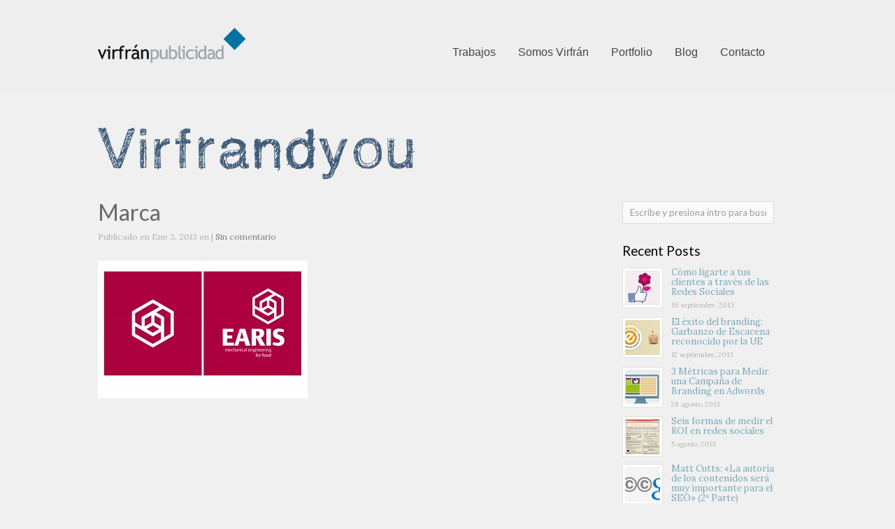

--- FILE ---
content_type: text/html; charset=UTF-8
request_url: http://virfran.com/projects/earis-mechanical-engineering-for-food/brand6/
body_size: 10312
content:
<!DOCTYPE html>
<html lang="es">
<script>
  (function(i,s,o,g,r,a,m){i['GoogleAnalyticsObject']=r;i[r]=i[r]||function(){
  (i[r].q=i[r].q||[]).push(arguments)},i[r].l=1*new Date();a=s.createElement(o),
  m=s.getElementsByTagName(o)[0];a.async=1;a.src=g;m.parentNode.insertBefore(a,m)
  })(window,document,'script','//www.google-analytics.com/analytics.js','ga');

  ga('create', 'UA-24743157-1', 'virfran.com');
  ga('send', 'pageview');

</script>

<head>
	<meta http-equiv="Content-Type" content="text/html; charset=UTF-8" />
	<title>Somos Virfrán Marca - Somos Virfrán</title>
	<meta name="viewport" content="width=device-width, initial-scale=1.0, maximum-scale=1.0">
	
	<script src="//ajax.googleapis.com/ajax/libs/jquery/1.10.2/jquery.min.js"></script>
	
						<link rel="stylesheet" type="text/css" href="http://fonts.googleapis.com/css?family=Lato:regular,italic,bold,bolditalic" />
		
			<link rel="stylesheet" type="text/css" href="http://fonts.googleapis.com/css?family=Lora:regular,italic,bold,bolditalic" />
		
			<link rel="stylesheet" type="text/css" href="http://fonts.googleapis.com/css?family=Lato:regular,italic,bold,bolditalic" />
		
	<link rel="stylesheet" href="http://virfran.com/wp-content/themes/virfran/style.css" type="text/css" media="screen" />
	<link rel="alternate" type="application/rss+xml" title="Somos Virfrán RSS Feed" href="http://virfran.com/feed/" />
	<link rel="alternate" type="application/atom+xml" title="Somos Virfrán Atom Feed" href="http://virfran.com/feed/atom/" />
	<link rel="pingback" href="http://virfran.com/xmlrpc.php" />
	
	
	<!-- FONT AWESOME -->
	

	<link href="//netdna.bootstrapcdn.com/font-awesome/3.2.1/css/font-awesome.css" rel="stylesheet">
	
	
			<link rel="shortcut icon" href="http://virfran.com/wp-content/uploads/2012/11/favicon.png" />
		
		
	<meta name='robots' content='index, follow, max-image-preview:large, max-snippet:-1, max-video-preview:-1' />

	<!-- This site is optimized with the Yoast SEO plugin v20.3 - https://yoast.com/wordpress/plugins/seo/ -->
	<link rel="canonical" href="http://virfran.com/projects/earis-mechanical-engineering-for-food/brand6/" />
	<meta property="og:locale" content="es_ES" />
	<meta property="og:type" content="article" />
	<meta property="og:title" content="Marca - Somos Virfrán" />
	<meta property="og:url" content="http://virfran.com/projects/earis-mechanical-engineering-for-food/brand6/" />
	<meta property="og:site_name" content="Somos Virfrán" />
	<meta property="og:image" content="http://virfran.com/projects/earis-mechanical-engineering-for-food/brand6" />
	<meta property="og:image:width" content="1200" />
	<meta property="og:image:height" content="789" />
	<meta property="og:image:type" content="image/jpeg" />
	<script type="application/ld+json" class="yoast-schema-graph">{"@context":"https://schema.org","@graph":[{"@type":"WebPage","@id":"http://virfran.com/projects/earis-mechanical-engineering-for-food/brand6/","url":"http://virfran.com/projects/earis-mechanical-engineering-for-food/brand6/","name":"Marca - Somos Virfrán","isPartOf":{"@id":"http://virfran.com/#website"},"primaryImageOfPage":{"@id":"http://virfran.com/projects/earis-mechanical-engineering-for-food/brand6/#primaryimage"},"image":{"@id":"http://virfran.com/projects/earis-mechanical-engineering-for-food/brand6/#primaryimage"},"thumbnailUrl":"http://virfran.com/wp-content/uploads/2013/01/brand6.jpg","datePublished":"2013-01-03T12:52:40+00:00","dateModified":"2013-01-03T12:52:40+00:00","breadcrumb":{"@id":"http://virfran.com/projects/earis-mechanical-engineering-for-food/brand6/#breadcrumb"},"inLanguage":"es","potentialAction":[{"@type":"ReadAction","target":["http://virfran.com/projects/earis-mechanical-engineering-for-food/brand6/"]}]},{"@type":"ImageObject","inLanguage":"es","@id":"http://virfran.com/projects/earis-mechanical-engineering-for-food/brand6/#primaryimage","url":"http://virfran.com/wp-content/uploads/2013/01/brand6.jpg","contentUrl":"http://virfran.com/wp-content/uploads/2013/01/brand6.jpg","width":1200,"height":789},{"@type":"BreadcrumbList","@id":"http://virfran.com/projects/earis-mechanical-engineering-for-food/brand6/#breadcrumb","itemListElement":[{"@type":"ListItem","position":1,"name":"Home","item":"http://virfran.com/"},{"@type":"ListItem","position":2,"name":"EARIS /BANPE. Mechanical Engineering for Food","item":"http://virfran.com/projects/earis-mechanical-engineering-for-food/"},{"@type":"ListItem","position":3,"name":"Marca"}]},{"@type":"WebSite","@id":"http://virfran.com/#website","url":"http://virfran.com/","name":"Somos Virfrán","description":"Además de todo, una empresa de comunicación.","publisher":{"@id":"http://virfran.com/#organization"},"potentialAction":[{"@type":"SearchAction","target":{"@type":"EntryPoint","urlTemplate":"http://virfran.com/?s={search_term_string}"},"query-input":"required name=search_term_string"}],"inLanguage":"es"},{"@type":"Organization","@id":"http://virfran.com/#organization","name":"Somos Virfrán","url":"http://virfran.com/","logo":{"@type":"ImageObject","inLanguage":"es","@id":"http://virfran.com/#/schema/logo/image/","url":"http://virfran.com/wp-content/uploads/2012/11/logo.png","contentUrl":"http://virfran.com/wp-content/uploads/2012/11/logo.png","width":"212","height":"50","caption":"Somos Virfrán"},"image":{"@id":"http://virfran.com/#/schema/logo/image/"}}]}</script>
	<!-- / Yoast SEO plugin. -->


<script type="text/javascript">
window._wpemojiSettings = {"baseUrl":"https:\/\/s.w.org\/images\/core\/emoji\/14.0.0\/72x72\/","ext":".png","svgUrl":"https:\/\/s.w.org\/images\/core\/emoji\/14.0.0\/svg\/","svgExt":".svg","source":{"concatemoji":"http:\/\/virfran.com\/wp-includes\/js\/wp-emoji-release.min.js?ver=fd7716c4aaf28ad785f5412951d9d0df"}};
/*! This file is auto-generated */
!function(e,a,t){var n,r,o,i=a.createElement("canvas"),p=i.getContext&&i.getContext("2d");function s(e,t){var a=String.fromCharCode,e=(p.clearRect(0,0,i.width,i.height),p.fillText(a.apply(this,e),0,0),i.toDataURL());return p.clearRect(0,0,i.width,i.height),p.fillText(a.apply(this,t),0,0),e===i.toDataURL()}function c(e){var t=a.createElement("script");t.src=e,t.defer=t.type="text/javascript",a.getElementsByTagName("head")[0].appendChild(t)}for(o=Array("flag","emoji"),t.supports={everything:!0,everythingExceptFlag:!0},r=0;r<o.length;r++)t.supports[o[r]]=function(e){if(p&&p.fillText)switch(p.textBaseline="top",p.font="600 32px Arial",e){case"flag":return s([127987,65039,8205,9895,65039],[127987,65039,8203,9895,65039])?!1:!s([55356,56826,55356,56819],[55356,56826,8203,55356,56819])&&!s([55356,57332,56128,56423,56128,56418,56128,56421,56128,56430,56128,56423,56128,56447],[55356,57332,8203,56128,56423,8203,56128,56418,8203,56128,56421,8203,56128,56430,8203,56128,56423,8203,56128,56447]);case"emoji":return!s([129777,127995,8205,129778,127999],[129777,127995,8203,129778,127999])}return!1}(o[r]),t.supports.everything=t.supports.everything&&t.supports[o[r]],"flag"!==o[r]&&(t.supports.everythingExceptFlag=t.supports.everythingExceptFlag&&t.supports[o[r]]);t.supports.everythingExceptFlag=t.supports.everythingExceptFlag&&!t.supports.flag,t.DOMReady=!1,t.readyCallback=function(){t.DOMReady=!0},t.supports.everything||(n=function(){t.readyCallback()},a.addEventListener?(a.addEventListener("DOMContentLoaded",n,!1),e.addEventListener("load",n,!1)):(e.attachEvent("onload",n),a.attachEvent("onreadystatechange",function(){"complete"===a.readyState&&t.readyCallback()})),(e=t.source||{}).concatemoji?c(e.concatemoji):e.wpemoji&&e.twemoji&&(c(e.twemoji),c(e.wpemoji)))}(window,document,window._wpemojiSettings);
</script>
<style type="text/css">
img.wp-smiley,
img.emoji {
	display: inline !important;
	border: none !important;
	box-shadow: none !important;
	height: 1em !important;
	width: 1em !important;
	margin: 0 0.07em !important;
	vertical-align: -0.1em !important;
	background: none !important;
	padding: 0 !important;
}
</style>
	<link rel='stylesheet' id='zilla-shortcodes-css' href='http://virfran.com/wp-content/plugins/zilla-shortcodes/shortcodes.css?ver=fd7716c4aaf28ad785f5412951d9d0df' type='text/css' media='all' />
<link rel='stylesheet' id='wp-block-library-css' href='http://virfran.com/wp-includes/css/dist/block-library/style.min.css?ver=fd7716c4aaf28ad785f5412951d9d0df' type='text/css' media='all' />
<link rel='stylesheet' id='classic-theme-styles-css' href='http://virfran.com/wp-includes/css/classic-themes.min.css?ver=1' type='text/css' media='all' />
<style id='global-styles-inline-css' type='text/css'>
body{--wp--preset--color--black: #000000;--wp--preset--color--cyan-bluish-gray: #abb8c3;--wp--preset--color--white: #ffffff;--wp--preset--color--pale-pink: #f78da7;--wp--preset--color--vivid-red: #cf2e2e;--wp--preset--color--luminous-vivid-orange: #ff6900;--wp--preset--color--luminous-vivid-amber: #fcb900;--wp--preset--color--light-green-cyan: #7bdcb5;--wp--preset--color--vivid-green-cyan: #00d084;--wp--preset--color--pale-cyan-blue: #8ed1fc;--wp--preset--color--vivid-cyan-blue: #0693e3;--wp--preset--color--vivid-purple: #9b51e0;--wp--preset--gradient--vivid-cyan-blue-to-vivid-purple: linear-gradient(135deg,rgba(6,147,227,1) 0%,rgb(155,81,224) 100%);--wp--preset--gradient--light-green-cyan-to-vivid-green-cyan: linear-gradient(135deg,rgb(122,220,180) 0%,rgb(0,208,130) 100%);--wp--preset--gradient--luminous-vivid-amber-to-luminous-vivid-orange: linear-gradient(135deg,rgba(252,185,0,1) 0%,rgba(255,105,0,1) 100%);--wp--preset--gradient--luminous-vivid-orange-to-vivid-red: linear-gradient(135deg,rgba(255,105,0,1) 0%,rgb(207,46,46) 100%);--wp--preset--gradient--very-light-gray-to-cyan-bluish-gray: linear-gradient(135deg,rgb(238,238,238) 0%,rgb(169,184,195) 100%);--wp--preset--gradient--cool-to-warm-spectrum: linear-gradient(135deg,rgb(74,234,220) 0%,rgb(151,120,209) 20%,rgb(207,42,186) 40%,rgb(238,44,130) 60%,rgb(251,105,98) 80%,rgb(254,248,76) 100%);--wp--preset--gradient--blush-light-purple: linear-gradient(135deg,rgb(255,206,236) 0%,rgb(152,150,240) 100%);--wp--preset--gradient--blush-bordeaux: linear-gradient(135deg,rgb(254,205,165) 0%,rgb(254,45,45) 50%,rgb(107,0,62) 100%);--wp--preset--gradient--luminous-dusk: linear-gradient(135deg,rgb(255,203,112) 0%,rgb(199,81,192) 50%,rgb(65,88,208) 100%);--wp--preset--gradient--pale-ocean: linear-gradient(135deg,rgb(255,245,203) 0%,rgb(182,227,212) 50%,rgb(51,167,181) 100%);--wp--preset--gradient--electric-grass: linear-gradient(135deg,rgb(202,248,128) 0%,rgb(113,206,126) 100%);--wp--preset--gradient--midnight: linear-gradient(135deg,rgb(2,3,129) 0%,rgb(40,116,252) 100%);--wp--preset--duotone--dark-grayscale: url('#wp-duotone-dark-grayscale');--wp--preset--duotone--grayscale: url('#wp-duotone-grayscale');--wp--preset--duotone--purple-yellow: url('#wp-duotone-purple-yellow');--wp--preset--duotone--blue-red: url('#wp-duotone-blue-red');--wp--preset--duotone--midnight: url('#wp-duotone-midnight');--wp--preset--duotone--magenta-yellow: url('#wp-duotone-magenta-yellow');--wp--preset--duotone--purple-green: url('#wp-duotone-purple-green');--wp--preset--duotone--blue-orange: url('#wp-duotone-blue-orange');--wp--preset--font-size--small: 13px;--wp--preset--font-size--medium: 20px;--wp--preset--font-size--large: 36px;--wp--preset--font-size--x-large: 42px;--wp--preset--spacing--20: 0.44rem;--wp--preset--spacing--30: 0.67rem;--wp--preset--spacing--40: 1rem;--wp--preset--spacing--50: 1.5rem;--wp--preset--spacing--60: 2.25rem;--wp--preset--spacing--70: 3.38rem;--wp--preset--spacing--80: 5.06rem;}:where(.is-layout-flex){gap: 0.5em;}body .is-layout-flow > .alignleft{float: left;margin-inline-start: 0;margin-inline-end: 2em;}body .is-layout-flow > .alignright{float: right;margin-inline-start: 2em;margin-inline-end: 0;}body .is-layout-flow > .aligncenter{margin-left: auto !important;margin-right: auto !important;}body .is-layout-constrained > .alignleft{float: left;margin-inline-start: 0;margin-inline-end: 2em;}body .is-layout-constrained > .alignright{float: right;margin-inline-start: 2em;margin-inline-end: 0;}body .is-layout-constrained > .aligncenter{margin-left: auto !important;margin-right: auto !important;}body .is-layout-constrained > :where(:not(.alignleft):not(.alignright):not(.alignfull)){max-width: var(--wp--style--global--content-size);margin-left: auto !important;margin-right: auto !important;}body .is-layout-constrained > .alignwide{max-width: var(--wp--style--global--wide-size);}body .is-layout-flex{display: flex;}body .is-layout-flex{flex-wrap: wrap;align-items: center;}body .is-layout-flex > *{margin: 0;}:where(.wp-block-columns.is-layout-flex){gap: 2em;}.has-black-color{color: var(--wp--preset--color--black) !important;}.has-cyan-bluish-gray-color{color: var(--wp--preset--color--cyan-bluish-gray) !important;}.has-white-color{color: var(--wp--preset--color--white) !important;}.has-pale-pink-color{color: var(--wp--preset--color--pale-pink) !important;}.has-vivid-red-color{color: var(--wp--preset--color--vivid-red) !important;}.has-luminous-vivid-orange-color{color: var(--wp--preset--color--luminous-vivid-orange) !important;}.has-luminous-vivid-amber-color{color: var(--wp--preset--color--luminous-vivid-amber) !important;}.has-light-green-cyan-color{color: var(--wp--preset--color--light-green-cyan) !important;}.has-vivid-green-cyan-color{color: var(--wp--preset--color--vivid-green-cyan) !important;}.has-pale-cyan-blue-color{color: var(--wp--preset--color--pale-cyan-blue) !important;}.has-vivid-cyan-blue-color{color: var(--wp--preset--color--vivid-cyan-blue) !important;}.has-vivid-purple-color{color: var(--wp--preset--color--vivid-purple) !important;}.has-black-background-color{background-color: var(--wp--preset--color--black) !important;}.has-cyan-bluish-gray-background-color{background-color: var(--wp--preset--color--cyan-bluish-gray) !important;}.has-white-background-color{background-color: var(--wp--preset--color--white) !important;}.has-pale-pink-background-color{background-color: var(--wp--preset--color--pale-pink) !important;}.has-vivid-red-background-color{background-color: var(--wp--preset--color--vivid-red) !important;}.has-luminous-vivid-orange-background-color{background-color: var(--wp--preset--color--luminous-vivid-orange) !important;}.has-luminous-vivid-amber-background-color{background-color: var(--wp--preset--color--luminous-vivid-amber) !important;}.has-light-green-cyan-background-color{background-color: var(--wp--preset--color--light-green-cyan) !important;}.has-vivid-green-cyan-background-color{background-color: var(--wp--preset--color--vivid-green-cyan) !important;}.has-pale-cyan-blue-background-color{background-color: var(--wp--preset--color--pale-cyan-blue) !important;}.has-vivid-cyan-blue-background-color{background-color: var(--wp--preset--color--vivid-cyan-blue) !important;}.has-vivid-purple-background-color{background-color: var(--wp--preset--color--vivid-purple) !important;}.has-black-border-color{border-color: var(--wp--preset--color--black) !important;}.has-cyan-bluish-gray-border-color{border-color: var(--wp--preset--color--cyan-bluish-gray) !important;}.has-white-border-color{border-color: var(--wp--preset--color--white) !important;}.has-pale-pink-border-color{border-color: var(--wp--preset--color--pale-pink) !important;}.has-vivid-red-border-color{border-color: var(--wp--preset--color--vivid-red) !important;}.has-luminous-vivid-orange-border-color{border-color: var(--wp--preset--color--luminous-vivid-orange) !important;}.has-luminous-vivid-amber-border-color{border-color: var(--wp--preset--color--luminous-vivid-amber) !important;}.has-light-green-cyan-border-color{border-color: var(--wp--preset--color--light-green-cyan) !important;}.has-vivid-green-cyan-border-color{border-color: var(--wp--preset--color--vivid-green-cyan) !important;}.has-pale-cyan-blue-border-color{border-color: var(--wp--preset--color--pale-cyan-blue) !important;}.has-vivid-cyan-blue-border-color{border-color: var(--wp--preset--color--vivid-cyan-blue) !important;}.has-vivid-purple-border-color{border-color: var(--wp--preset--color--vivid-purple) !important;}.has-vivid-cyan-blue-to-vivid-purple-gradient-background{background: var(--wp--preset--gradient--vivid-cyan-blue-to-vivid-purple) !important;}.has-light-green-cyan-to-vivid-green-cyan-gradient-background{background: var(--wp--preset--gradient--light-green-cyan-to-vivid-green-cyan) !important;}.has-luminous-vivid-amber-to-luminous-vivid-orange-gradient-background{background: var(--wp--preset--gradient--luminous-vivid-amber-to-luminous-vivid-orange) !important;}.has-luminous-vivid-orange-to-vivid-red-gradient-background{background: var(--wp--preset--gradient--luminous-vivid-orange-to-vivid-red) !important;}.has-very-light-gray-to-cyan-bluish-gray-gradient-background{background: var(--wp--preset--gradient--very-light-gray-to-cyan-bluish-gray) !important;}.has-cool-to-warm-spectrum-gradient-background{background: var(--wp--preset--gradient--cool-to-warm-spectrum) !important;}.has-blush-light-purple-gradient-background{background: var(--wp--preset--gradient--blush-light-purple) !important;}.has-blush-bordeaux-gradient-background{background: var(--wp--preset--gradient--blush-bordeaux) !important;}.has-luminous-dusk-gradient-background{background: var(--wp--preset--gradient--luminous-dusk) !important;}.has-pale-ocean-gradient-background{background: var(--wp--preset--gradient--pale-ocean) !important;}.has-electric-grass-gradient-background{background: var(--wp--preset--gradient--electric-grass) !important;}.has-midnight-gradient-background{background: var(--wp--preset--gradient--midnight) !important;}.has-small-font-size{font-size: var(--wp--preset--font-size--small) !important;}.has-medium-font-size{font-size: var(--wp--preset--font-size--medium) !important;}.has-large-font-size{font-size: var(--wp--preset--font-size--large) !important;}.has-x-large-font-size{font-size: var(--wp--preset--font-size--x-large) !important;}
.wp-block-navigation a:where(:not(.wp-element-button)){color: inherit;}
:where(.wp-block-columns.is-layout-flex){gap: 2em;}
.wp-block-pullquote{font-size: 1.5em;line-height: 1.6;}
</style>
<link rel='stylesheet' id='contact-form-7-css' href='http://virfran.com/wp-content/plugins/contact-form-7/includes/css/styles.css?ver=5.7.2' type='text/css' media='all' />
<link rel='stylesheet' id='zilla-likes-css' href='http://virfran.com/wp-content/plugins/zilla-likes/styles/zilla-likes.css?ver=fd7716c4aaf28ad785f5412951d9d0df' type='text/css' media='all' />
<link rel='stylesheet' id='superfish-css' href='http://virfran.com/wp-content/themes/virfran/css/superfish.css?ver=1.7.4' type='text/css' media='all' />
<link rel='stylesheet' id='slideshow-css' href='http://virfran.com/wp-content/themes/virfran/css/flexslider.css?ver=2.0' type='text/css' media='all' />
<link rel='stylesheet' id='pretty_photo-css' href='http://virfran.com/wp-content/themes/virfran/css/prettyPhoto.css?ver=3.1.2' type='text/css' media='all' />
<script type='text/javascript' src='http://virfran.com/wp-content/plugins/enable-jquery-migrate-helper/js/jquery/jquery-1.12.4-wp.js?ver=1.12.4-wp' id='jquery-core-js'></script>
<script type='text/javascript' src='http://virfran.com/wp-content/plugins/enable-jquery-migrate-helper/js/jquery-migrate/jquery-migrate-1.4.1-wp.js?ver=1.4.1-wp' id='jquery-migrate-js'></script>
<script type='text/javascript' src='http://virfran.com/wp-content/plugins/enable-jquery-migrate-helper/js/jquery-ui/core.min.js?ver=1.11.4-wp' id='jquery-ui-core-js'></script>
<script type='text/javascript' src='http://virfran.com/wp-content/plugins/enable-jquery-migrate-helper/js/jquery-ui/widget.min.js?ver=1.11.4-wp' id='jquery-ui-widget-js'></script>
<script type='text/javascript' src='http://virfran.com/wp-content/plugins/enable-jquery-migrate-helper/js/jquery-ui/accordion.min.js?ver=1.11.4-wp' id='jquery-ui-accordion-js'></script>
<script type='text/javascript' src='http://virfran.com/wp-content/plugins/enable-jquery-migrate-helper/js/jquery-ui/tabs.min.js?ver=1.11.4-wp' id='jquery-ui-tabs-js'></script>
<script type='text/javascript' src='http://virfran.com/wp-content/plugins/zilla-shortcodes/js/zilla-shortcodes-lib.js?ver=fd7716c4aaf28ad785f5412951d9d0df' id='zilla-shortcodes-lib-js'></script>
<script type='text/javascript' id='zilla-likes-js-extra'>
/* <![CDATA[ */
var zilla = {"ajaxurl":"http:\/\/virfran.com\/wp-admin\/admin-ajax.php"};
var zilla_likes = {"ajaxurl":"http:\/\/virfran.com\/wp-admin\/admin-ajax.php"};
/* ]]> */
</script>
<script type='text/javascript' src='http://virfran.com/wp-content/plugins/zilla-likes/scripts/zilla-likes.js?ver=fd7716c4aaf28ad785f5412951d9d0df' id='zilla-likes-js'></script>
<link rel="https://api.w.org/" href="http://virfran.com/wp-json/" /><link rel="alternate" type="application/json" href="http://virfran.com/wp-json/wp/v2/media/210" />
<link rel='shortlink' href='http://virfran.com/?p=210' />
<link rel="alternate" type="application/json+oembed" href="http://virfran.com/wp-json/oembed/1.0/embed?url=http%3A%2F%2Fvirfran.com%2Fprojects%2Fearis-mechanical-engineering-for-food%2Fbrand6%2F" />
<link rel="alternate" type="text/xml+oembed" href="http://virfran.com/wp-json/oembed/1.0/embed?url=http%3A%2F%2Fvirfran.com%2Fprojects%2Fearis-mechanical-engineering-for-food%2Fbrand6%2F&#038;format=xml" />

        <script type="text/javascript">
            var jQueryMigrateHelperHasSentDowngrade = false;

			window.onerror = function( msg, url, line, col, error ) {
				// Break out early, do not processing if a downgrade reqeust was already sent.
				if ( jQueryMigrateHelperHasSentDowngrade ) {
					return true;
                }

				var xhr = new XMLHttpRequest();
				var nonce = 'd36daca86e';
				var jQueryFunctions = [
					'andSelf',
					'browser',
					'live',
					'boxModel',
					'support.boxModel',
					'size',
					'swap',
					'clean',
					'sub',
                ];
				var match_pattern = /\)\.(.+?) is not a function/;
                var erroredFunction = msg.match( match_pattern );

                // If there was no matching functions, do not try to downgrade.
                if ( null === erroredFunction || typeof erroredFunction !== 'object' || typeof erroredFunction[1] === "undefined" || -1 === jQueryFunctions.indexOf( erroredFunction[1] ) ) {
                    return true;
                }

                // Set that we've now attempted a downgrade request.
                jQueryMigrateHelperHasSentDowngrade = true;

				xhr.open( 'POST', 'http://virfran.com/wp-admin/admin-ajax.php' );
				xhr.setRequestHeader( 'Content-Type', 'application/x-www-form-urlencoded' );
				xhr.onload = function () {
					var response,
                        reload = false;

					if ( 200 === xhr.status ) {
                        try {
                        	response = JSON.parse( xhr.response );

                        	reload = response.data.reload;
                        } catch ( e ) {
                        	reload = false;
                        }
                    }

					// Automatically reload the page if a deprecation caused an automatic downgrade, ensure visitors get the best possible experience.
					if ( reload ) {
						location.reload();
                    }
				};

				xhr.send( encodeURI( 'action=jquery-migrate-downgrade-version&_wpnonce=' + nonce ) );

				// Suppress error alerts in older browsers
				return true;
			}
        </script>

		<meta name="generator" content=" " />

<style type="text/css" media="screen">

	h1, h2, h3, h4, h5, h6 { font-family: 'Lato'; }

	body { font-family: 'Lora'; }

	#homeMessage p { font-family: 'Lato'; }

	#header {background-color: #eeeeee;}
	#mainNav ul ul {background-color: #eeeeee;}

#mainNav ul a, #mainNav ul li.sfHover ul a { color: #444444 !important;	}
	#mainNav ul li.current a,
	#mainNav ul li.current-cat a,
	#mainNav ul li.current_page_item a,
	#mainNav ul li.current-menu-item a,
	#mainNav ul li.current-post-ancestor a,
	#mainNav ul li.current_page_parent a,
	#mainNav ul li.current-category-parent a,
	#mainNav ul li.current-category-ancestor a,
	#mainNav ul li.current-portfolio-ancestor a,
	#mainNav ul li.current-projects-ancestor a {
		color: #508eab !important;		
	}
	#mainNav ul li.sfHover a,
	#mainNav ul li a:hover,
	#mainNav ul li:hover {
		color: #508eab !important;	
	}
	#mainNav ul li.sfHover ul a:hover { color: #508eab !important;}	

a { color: #77a7b9;}
a:hover {color: #8dc7dc;}
.button, #searchsubmit, input[type="submit"] {background-color: #757575 !important;}
.button:hover, #searchsubmit:hover, input[type="submit"]:hover {background-color: #595959 !important;}
</style>

<!--[if IE 7]>
<link rel="stylesheet" href="http://virfran.com/wp-content/themes/virfran/css/ie7.css" type="text/css" media="screen" />
<![endif]-->
<!--[if IE 8]>
<link rel="stylesheet" href="http://virfran.com/wp-content/themes/virfran/css/ie8.css" type="text/css" media="screen" />
<![endif]-->


<script>

  var _gaq = _gaq || [];
  _gaq.push(['_setAccount', 'UA-24743157-1']);
  _gaq.push(['_trackPageview']);

  (function() {
    var ga = document.createElement('script'); ga.type = 'text/javascript'; ga.async = true;
    ga.src = ('https:' == document.location.protocol ? 'https://ssl' : 'http://www') + '.google-analytics.com/ga.js';
    var s = document.getElementsByTagName('script')[0]; s.parentNode.insertBefore(ga, s);
  })();

</script>

	
</head>

<body class="attachment attachment-template-default single single-attachment postid-210 attachmentid-210 attachment-jpeg ajax-zilla-likes " >

<div id="container">	
<div id="header">
	<div class="header-outer"></div>					
	<div class="inside clearfix">
				<div id="logo">
						
			<h1 class="logo"><a href="http://virfran.com"><img src="http://virfran.com/wp-content/uploads/2012/11/logo.png" alt="Somos Virfrán" /></a></h1>
			
		</div>
		
		<div id="mainNav" class="clearfix">							
			<div class="menu-menu_es-container"><ul id="menu-menu_es" class="sf-menu"><li id="menu-item-1449" class="menu-item menu-item-type-custom menu-item-object-custom menu-item-has-children menu-item-1449"><a href="#">Trabajos</a>
<ul class="sub-menu">
	<li id="menu-item-1450" class="menu-item menu-item-type-custom menu-item-object-custom menu-item-has-children menu-item-1450"><a href="#">Online</a>
	<ul class="sub-menu">
		<li id="menu-item-1478" class="menu-item menu-item-type-post_type menu-item-object-page menu-item-1478"><a href="http://virfran.com/posicionamiento-seo/">Posicionamiento SEO</a></li>
		<li id="menu-item-1477" class="menu-item menu-item-type-post_type menu-item-object-page menu-item-1477"><a href="http://virfran.com/posicionamiento-sem/">Posicionamiento SEM</a></li>
		<li id="menu-item-1476" class="menu-item menu-item-type-post_type menu-item-object-page menu-item-1476"><a href="http://virfran.com/e-mail-marketing/">E-Mail Marketing</a></li>
		<li id="menu-item-1475" class="menu-item menu-item-type-post_type menu-item-object-page menu-item-1475"><a href="http://virfran.com/redes-sociales/">Estrategia en Redes Sociales</a></li>
		<li id="menu-item-1474" class="menu-item menu-item-type-post_type menu-item-object-page menu-item-1474"><a href="http://virfran.com/analitica-web/">Analítica Web</a></li>
	</ul>
</li>
	<li id="menu-item-1451" class="menu-item menu-item-type-custom menu-item-object-custom menu-item-has-children menu-item-1451"><a href="#">Offline</a>
	<ul class="sub-menu">
		<li id="menu-item-1554" class="menu-item menu-item-type-post_type menu-item-object-page menu-item-1554"><a href="http://virfran.com/creatividad-y-diseno/">Creatividad y diseño</a></li>
		<li id="menu-item-1553" class="menu-item menu-item-type-post_type menu-item-object-page menu-item-1553"><a href="http://virfran.com/exterior/">Exterior</a></li>
	</ul>
</li>
</ul>
</li>
<li id="menu-item-1581" class="menu-item menu-item-type-custom menu-item-object-custom menu-item-has-children menu-item-1581"><a href="#">Somos Virfrán</a>
<ul class="sub-menu">
	<li id="menu-item-1580" class="menu-item menu-item-type-post_type menu-item-object-page menu-item-1580"><a href="http://virfran.com/somos-virfran/">Filosofía</a></li>
</ul>
</li>
<li id="menu-item-42" class="menu-item menu-item-type-post_type menu-item-object-page menu-item-42"><a href="http://virfran.com/portfolio/">Portfolio</a></li>
<li id="menu-item-1310" class="menu-item menu-item-type-post_type menu-item-object-page menu-item-1310"><a href="http://virfran.com/blog/">Blog</a></li>
<li id="menu-item-39" class="menu-item menu-item-type-post_type menu-item-object-page menu-item-39"><a href="http://virfran.com/contacto/">Contacto</a></li>
</ul></div>			
		</div>
				
	</div>	
</div>


<div id="main" class="clearfix">
	
		
	
	


<div id="homeMessage">
				
	<h1 class="logo"><a href="http://virfran.com"><img src="http://virfran.com/wp-content/uploads/2013/07/virfrandyou2.png" alt="Somos Virfrán" /></a></h1>
	
</div>


<!--	<div id="pageHead">
		<h1>
				</h1>
			</div>-->
				 
	<div id="content" class="threeFourth clearfix">
					    
		<div class="post-210 attachment type-attachment status-inherit hentry">													
			<h1><a href="http://virfran.com/projects/earis-mechanical-engineering-for-food/brand6/" rel="bookmark" >Marca</a></h1>
			<div class="meta clearfix">
																							
				Publicado					
								en Ene 3, 2013				en 				 | 				
									<a href="http://virfran.com/projects/earis-mechanical-engineering-for-food/brand6/#respond">Sin comentario</a>
							</div>
			
													
			<p class="attachment"><a rel="prettyPhoto[slides]" href='http://virfran.com/wp-content/uploads/2013/01/brand6.jpg'><img width="300" height="197" src="http://virfran.com/wp-content/uploads/2013/01/brand6-300x197.jpg" class="attachment-medium size-medium" alt="" decoding="async" loading="lazy" srcset="http://virfran.com/wp-content/uploads/2013/01/brand6-300x197.jpg 300w, http://virfran.com/wp-content/uploads/2013/01/brand6-1024x673.jpg 1024w, http://virfran.com/wp-content/uploads/2013/01/brand6-220x144.jpg 220w, http://virfran.com/wp-content/uploads/2013/01/brand6.jpg 1200w" sizes="(max-width: 300px) 100vw, 300px" /></a></p>
			
																													
		</div>				
					
							    	
	</div>
		
	<div id="sidebar" class="clearfix">
	
		
    <div id="search-2" class="oneFourth widget_search sidebarBox widgetBox"><form method="get" id="searchform"   action="http://virfran.com/">
<input type="text" value="Escribe y presiona intro para buscar."   name="s" id="s"
onblur="if (this.value == '')   {this.value = 'Escribe y presiona intro para buscar.';}"
onfocus="if (this.value == 'Escribe y presiona intro para buscar.'){this.value = '';}" />
<input type="hidden" id="searchsubmit" />
</form></div>				
			<div id="ttrust_recent_posts-2" class="oneFourth ttrust_recent_posts sidebarBox widgetBox">			<h3>Recent Posts</h3>			
		
			<ul class="widgetList">
								<li class="clearfix">
											<a class="thumb" href="http://virfran.com/como-ligarte-tus-clientes-traves-de-las-redes-sociales/" rel="bookmark" ><img width="50" height="50" src="http://virfran.com/wp-content/uploads/2013/09/post_ligar_RRSS-50x50.jpg" class="postThumb wp-post-image" alt="Cómo ligarte a tus clientes a través de las Redes Sociales" decoding="async" loading="lazy" title="Cómo ligarte a tus clientes a través de las Redes Sociales" srcset="http://virfran.com/wp-content/uploads/2013/09/post_ligar_RRSS-50x50.jpg 50w, http://virfran.com/wp-content/uploads/2013/09/post_ligar_RRSS-150x150.jpg 150w, http://virfran.com/wp-content/uploads/2013/09/post_ligar_RRSS-100x100.jpg 100w" sizes="(max-width: 50px) 100vw, 50px" /></a>					
										<p class="title"><a href="http://virfran.com/como-ligarte-tus-clientes-traves-de-las-redes-sociales/" title="Cómo ligarte a tus clientes a través de las Redes Sociales">Cómo ligarte a tus clientes a través de las Redes Sociales </a></p>
					<span class="meta">16 septiembre, 2013 </span>
				</li>
								<li class="clearfix">
											<a class="thumb" href="http://virfran.com/branding-garbanzo-escacena-ig/" rel="bookmark" ><img width="50" height="50" src="http://virfran.com/wp-content/uploads/2013/09/garbanzo_featured-50x50.jpg" class="postThumb wp-post-image" alt="El éxito del branding: Garbanzo de Escacena reconocido por la UE" decoding="async" loading="lazy" title="El éxito del branding: Garbanzo de Escacena reconocido por la UE" srcset="http://virfran.com/wp-content/uploads/2013/09/garbanzo_featured-50x50.jpg 50w, http://virfran.com/wp-content/uploads/2013/09/garbanzo_featured-150x150.jpg 150w, http://virfran.com/wp-content/uploads/2013/09/garbanzo_featured-100x100.jpg 100w" sizes="(max-width: 50px) 100vw, 50px" /></a>					
										<p class="title"><a href="http://virfran.com/branding-garbanzo-escacena-ig/" title="El éxito del branding: Garbanzo de Escacena reconocido por la UE">El éxito del branding: Garbanzo de Escacena reconocido por la UE </a></p>
					<span class="meta">12 septiembre, 2013 </span>
				</li>
								<li class="clearfix">
											<a class="thumb" href="http://virfran.com/3-metricas-para-medir-una-campana-de-branding-en-adwords/" rel="bookmark" ><img width="50" height="50" src="http://virfran.com/wp-content/uploads/2013/08/post_google_3SEO-50x50.jpg" class="postThumb wp-post-image" alt="3 Métricas para Medir una Campaña de Branding en Adwords" decoding="async" loading="lazy" title="3 Métricas para Medir una Campaña de Branding en Adwords" srcset="http://virfran.com/wp-content/uploads/2013/08/post_google_3SEO-50x50.jpg 50w, http://virfran.com/wp-content/uploads/2013/08/post_google_3SEO-150x150.jpg 150w, http://virfran.com/wp-content/uploads/2013/08/post_google_3SEO-100x100.jpg 100w" sizes="(max-width: 50px) 100vw, 50px" /></a>					
										<p class="title"><a href="http://virfran.com/3-metricas-para-medir-una-campana-de-branding-en-adwords/" title="3 Métricas para Medir una Campaña de Branding en Adwords">3 Métricas para Medir una Campaña de Branding en Adwords </a></p>
					<span class="meta">28 agosto, 2013 </span>
				</li>
								<li class="clearfix">
											<a class="thumb" href="http://virfran.com/seis-formas-de-medir-el-roi-en-redes-sociales/" rel="bookmark" ><img width="50" height="50" src="http://virfran.com/wp-content/uploads/2013/08/image-50x50.jpg" class="postThumb wp-post-image" alt="Seis formas de medir el ROI en redes sociales" decoding="async" loading="lazy" title="Seis formas de medir el ROI en redes sociales" srcset="http://virfran.com/wp-content/uploads/2013/08/image-50x50.jpg 50w, http://virfran.com/wp-content/uploads/2013/08/image-150x150.jpg 150w, http://virfran.com/wp-content/uploads/2013/08/image-100x100.jpg 100w" sizes="(max-width: 50px) 100vw, 50px" /></a>					
										<p class="title"><a href="http://virfran.com/seis-formas-de-medir-el-roi-en-redes-sociales/" title="Seis formas de medir el ROI en redes sociales">Seis formas de medir el ROI en redes sociales </a></p>
					<span class="meta">5 agosto, 2013 </span>
				</li>
								<li class="clearfix">
											<a class="thumb" href="http://virfran.com/matt-cutts-la-autoria-de-los-contenidos-seran-muy-importantes-para-el-seo-2a-parte/" rel="bookmark" ><img width="50" height="50" src="http://virfran.com/wp-content/uploads/2013/07/post_google_02-50x50.jpg" class="postThumb wp-post-image" alt="Matt Cutts: «La autoría de los contenidos será muy importante para el SEO» (2ª Parte)" decoding="async" loading="lazy" title="Matt Cutts: «La autoría de los contenidos será muy importante para el SEO» (2ª Parte)" srcset="http://virfran.com/wp-content/uploads/2013/07/post_google_02-50x50.jpg 50w, http://virfran.com/wp-content/uploads/2013/07/post_google_02-150x150.jpg 150w, http://virfran.com/wp-content/uploads/2013/07/post_google_02-100x100.jpg 100w" sizes="(max-width: 50px) 100vw, 50px" /></a>					
										<p class="title"><a href="http://virfran.com/matt-cutts-la-autoria-de-los-contenidos-seran-muy-importantes-para-el-seo-2a-parte/" title="Matt Cutts: «La autoría de los contenidos será muy importante para el SEO» (2ª Parte)">Matt Cutts: «La autoría de los contenidos será muy importante para el SEO» (2ª Parte) </a></p>
					<span class="meta">25 julio, 2013 </span>
				</li>
							</ul>
				
			</div>		
		
</div><!-- end sidebar -->					

	</div>		<div id="footer">						<div class="inside clearfix">										<div class="main clearfix">				<div id="categories-3" class="oneFourth widget_categories footerBox widgetBox"><h3>Categorías</h3>
			<ul>
					<li class="cat-item cat-item-28"><a href="http://virfran.com/category/creatividad/">Creatividad</a> (1)
</li>
	<li class="cat-item cat-item-31"><a href="http://virfran.com/category/marketing-online/">Marketing Online</a> (2)
</li>
	<li class="cat-item cat-item-40"><a href="http://virfran.com/category/redes-sociales/">Redes Sociales</a> (2)
</li>
	<li class="cat-item cat-item-34"><a href="http://virfran.com/category/seo/">SEO</a> (2)
</li>
	<li class="cat-item cat-item-1"><a href="http://virfran.com/category/blog/sin-categoria/">Sin categoría</a> (5)
</li>
	<li class="cat-item cat-item-15"><a href="http://virfran.com/category/blog/">Virfrandyou</a> (5)
</li>
			</ul>

			</div>				
			<div id="ttrust_recent_posts-3" class="oneFourth ttrust_recent_posts footerBox widgetBox">			<h3>Entradas recientes</h3>			
		
			<ul class="widgetList">
								<li class="clearfix">
											<a class="thumb" href="http://virfran.com/como-ligarte-tus-clientes-traves-de-las-redes-sociales/" rel="bookmark" ><img width="50" height="50" src="http://virfran.com/wp-content/uploads/2013/09/post_ligar_RRSS-50x50.jpg" class="postThumb wp-post-image" alt="Cómo ligarte a tus clientes a través de las Redes Sociales" decoding="async" loading="lazy" title="Cómo ligarte a tus clientes a través de las Redes Sociales" srcset="http://virfran.com/wp-content/uploads/2013/09/post_ligar_RRSS-50x50.jpg 50w, http://virfran.com/wp-content/uploads/2013/09/post_ligar_RRSS-150x150.jpg 150w, http://virfran.com/wp-content/uploads/2013/09/post_ligar_RRSS-100x100.jpg 100w" sizes="(max-width: 50px) 100vw, 50px" /></a>					
										<p class="title"><a href="http://virfran.com/como-ligarte-tus-clientes-traves-de-las-redes-sociales/" title="Cómo ligarte a tus clientes a través de las Redes Sociales">Cómo ligarte a tus clientes a través de las Redes Sociales </a></p>
					<span class="meta">16 septiembre, 2013 </span>
				</li>
								<li class="clearfix">
											<a class="thumb" href="http://virfran.com/branding-garbanzo-escacena-ig/" rel="bookmark" ><img width="50" height="50" src="http://virfran.com/wp-content/uploads/2013/09/garbanzo_featured-50x50.jpg" class="postThumb wp-post-image" alt="El éxito del branding: Garbanzo de Escacena reconocido por la UE" decoding="async" loading="lazy" title="El éxito del branding: Garbanzo de Escacena reconocido por la UE" srcset="http://virfran.com/wp-content/uploads/2013/09/garbanzo_featured-50x50.jpg 50w, http://virfran.com/wp-content/uploads/2013/09/garbanzo_featured-150x150.jpg 150w, http://virfran.com/wp-content/uploads/2013/09/garbanzo_featured-100x100.jpg 100w" sizes="(max-width: 50px) 100vw, 50px" /></a>					
										<p class="title"><a href="http://virfran.com/branding-garbanzo-escacena-ig/" title="El éxito del branding: Garbanzo de Escacena reconocido por la UE">El éxito del branding: Garbanzo de Escacena reconocido por la UE </a></p>
					<span class="meta">12 septiembre, 2013 </span>
				</li>
								<li class="clearfix">
											<a class="thumb" href="http://virfran.com/3-metricas-para-medir-una-campana-de-branding-en-adwords/" rel="bookmark" ><img width="50" height="50" src="http://virfran.com/wp-content/uploads/2013/08/post_google_3SEO-50x50.jpg" class="postThumb wp-post-image" alt="3 Métricas para Medir una Campaña de Branding en Adwords" decoding="async" loading="lazy" title="3 Métricas para Medir una Campaña de Branding en Adwords" srcset="http://virfran.com/wp-content/uploads/2013/08/post_google_3SEO-50x50.jpg 50w, http://virfran.com/wp-content/uploads/2013/08/post_google_3SEO-150x150.jpg 150w, http://virfran.com/wp-content/uploads/2013/08/post_google_3SEO-100x100.jpg 100w" sizes="(max-width: 50px) 100vw, 50px" /></a>					
										<p class="title"><a href="http://virfran.com/3-metricas-para-medir-una-campana-de-branding-en-adwords/" title="3 Métricas para Medir una Campaña de Branding en Adwords">3 Métricas para Medir una Campaña de Branding en Adwords </a></p>
					<span class="meta">28 agosto, 2013 </span>
				</li>
								<li class="clearfix">
											<a class="thumb" href="http://virfran.com/seis-formas-de-medir-el-roi-en-redes-sociales/" rel="bookmark" ><img width="50" height="50" src="http://virfran.com/wp-content/uploads/2013/08/image-50x50.jpg" class="postThumb wp-post-image" alt="Seis formas de medir el ROI en redes sociales" decoding="async" loading="lazy" title="Seis formas de medir el ROI en redes sociales" srcset="http://virfran.com/wp-content/uploads/2013/08/image-50x50.jpg 50w, http://virfran.com/wp-content/uploads/2013/08/image-150x150.jpg 150w, http://virfran.com/wp-content/uploads/2013/08/image-100x100.jpg 100w" sizes="(max-width: 50px) 100vw, 50px" /></a>					
										<p class="title"><a href="http://virfran.com/seis-formas-de-medir-el-roi-en-redes-sociales/" title="Seis formas de medir el ROI en redes sociales">Seis formas de medir el ROI en redes sociales </a></p>
					<span class="meta">5 agosto, 2013 </span>
				</li>
								<li class="clearfix">
											<a class="thumb" href="http://virfran.com/matt-cutts-la-autoria-de-los-contenidos-seran-muy-importantes-para-el-seo-2a-parte/" rel="bookmark" ><img width="50" height="50" src="http://virfran.com/wp-content/uploads/2013/07/post_google_02-50x50.jpg" class="postThumb wp-post-image" alt="Matt Cutts: «La autoría de los contenidos será muy importante para el SEO» (2ª Parte)" decoding="async" loading="lazy" title="Matt Cutts: «La autoría de los contenidos será muy importante para el SEO» (2ª Parte)" srcset="http://virfran.com/wp-content/uploads/2013/07/post_google_02-50x50.jpg 50w, http://virfran.com/wp-content/uploads/2013/07/post_google_02-150x150.jpg 150w, http://virfran.com/wp-content/uploads/2013/07/post_google_02-100x100.jpg 100w" sizes="(max-width: 50px) 100vw, 50px" /></a>					
										<p class="title"><a href="http://virfran.com/matt-cutts-la-autoria-de-los-contenidos-seran-muy-importantes-para-el-seo-2a-parte/" title="Matt Cutts: «La autoría de los contenidos será muy importante para el SEO» (2ª Parte)">Matt Cutts: «La autoría de los contenidos será muy importante para el SEO» (2ª Parte) </a></p>
					<span class="meta">25 julio, 2013 </span>
				</li>
							</ul>
				
			</div>		
		
<div id="text-5" class="oneFourth widget_text footerBox widgetBox">			<div class="textwidget"></div>
		</div>								</div><!-- end footer main -->													<div class="secondary clearfix">													<div class="left"><p>© Virfrán Publicidad, 2013</p></div>				<div class="right"><p>T +34 959 250 743 · <a href="mailto:publicidad@virfran.com">publicidad@virfran.com</a></p></div>			</div><!-- end footer secondary-->					</div><!-- end footer inside-->							</div><!-- end footer -->	</div><!-- end container --><script type='text/javascript' src='http://virfran.com/wp-content/plugins/contact-form-7/includes/swv/js/index.js?ver=5.7.2' id='swv-js'></script>
<script type='text/javascript' id='contact-form-7-js-extra'>
/* <![CDATA[ */
var wpcf7 = {"api":{"root":"http:\/\/virfran.com\/wp-json\/","namespace":"contact-form-7\/v1"}};
/* ]]> */
</script>
<script type='text/javascript' src='http://virfran.com/wp-content/plugins/contact-form-7/includes/js/index.js?ver=5.7.2' id='contact-form-7-js'></script>
<script type='text/javascript' src='http://virfran.com/wp-content/themes/virfran/js/supersubs.js?ver=0.3b' id='supersubs-js'></script>
<script type='text/javascript' src='http://virfran.com/wp-content/themes/virfran/js/superfish.js?ver=1.7.4' id='superfish-js'></script>
<script type='text/javascript' src='http://virfran.com/wp-content/themes/virfran/js/jquery.scrollTo.js?ver=1.4.2' id='scroll_to-js'></script>
<script type='text/javascript' src='http://virfran.com/wp-content/themes/virfran/js/jquery.prettyPhoto.js?ver=3.1.2' id='pretty_photo-js'></script>
<script type='text/javascript' src='http://virfran.com/wp-content/themes/virfran/js/jquery.isotope.min.js?ver=1.3.110525' id='isotope-js'></script>
<script type='text/javascript' src='http://virfran.com/wp-content/themes/virfran/js/jquery.flexslider-min.js?ver=1.0' id='slideshow-js'></script>
<script type='text/javascript' id='theme_trust_js-js-extra'>
/* <![CDATA[ */
var MyAjax = {"ajaxurl":"http:\/\/virfran.com\/wp-admin\/admin-ajax.php"};
/* ]]> */
</script>
<script type='text/javascript' src='http://virfran.com/wp-content/themes/virfran/js/theme_trust.js?ver=1.0' id='theme_trust_js-js'></script>
</body></html>

--- FILE ---
content_type: text/javascript
request_url: http://virfran.com/wp-content/plugins/zilla-likes/scripts/zilla-likes.js?ver=fd7716c4aaf28ad785f5412951d9d0df
body_size: 711
content:
jQuery(document).ready(function($){

	$('.zilla-likes').delay(800).live('click',
	    function() {
    		var link = $(this);
    		if(link.hasClass('active')) return false;
		
    		var id = $(this).attr('id'),
    			postfix = link.find('.zilla-likes-postfix').text();
			
    		$.post(zilla_likes.ajaxurl, { action:'zilla-likes', likes_id:id, postfix:postfix }, function(data){
    			link.html(data).addClass('active').attr('title','You already like this');
    		});
		
    		return false;
	});
	
	if( $('body.ajax-zilla-likes').length ) {
        $('.zilla-likes').each(function(){
    		var id = $(this).attr('id');
    		$(this).load(zilla.ajaxurl, { action:'zilla-likes', post_id:id });
    	});
	}

});

--- FILE ---
content_type: text/plain
request_url: https://www.google-analytics.com/j/collect?v=1&_v=j102&a=233954753&t=pageview&_s=1&dl=http%3A%2F%2Fvirfran.com%2Fprojects%2Fearis-mechanical-engineering-for-food%2Fbrand6%2F&ul=en-us%40posix&dt=Somos%20Virfr%C3%A1n%20Marca%20-%20Somos%20Virfr%C3%A1n&sr=1280x720&vp=1280x720&_u=IEBAAAABAAAAACAAI~&jid=827649263&gjid=1772407977&cid=775326102.1768615386&tid=UA-24743157-1&_gid=1128517532.1768615386&_r=1&_slc=1&z=1318544698
body_size: -284
content:
2,cG-8GPCZZJM88